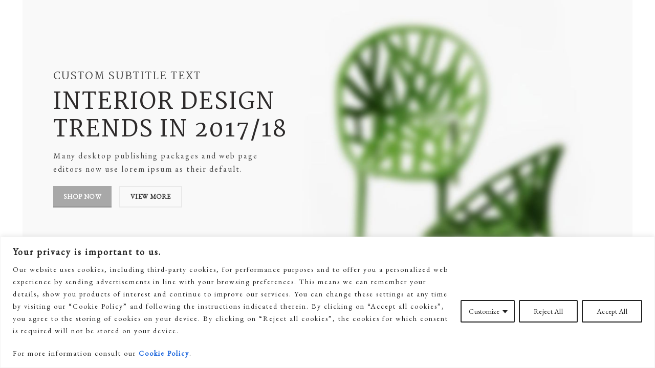

--- FILE ---
content_type: text/css
request_url: https://usercontent.one/wp/primagemsthailand.com/wp-content/uploads/so-css/so-css-woodmart.css?media=1751270071?ver=1624641684
body_size: -46
content:
body { font-family: 'EB Garamond', serif; letter-spacing: 2px; }
h1, h2, h3, h4, h5, h6 { font-family: 'EB Garamond', serif; letter-spacing: 2px; }